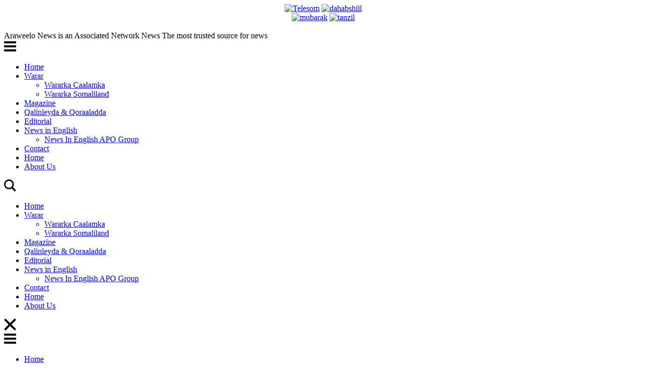

--- FILE ---
content_type: text/html; charset=UTF-8
request_url: https://www.araweelonews.com/health-education/cilmi-baadhis-kaneecada-oo-kala-doorata-dadka-ay-qaniinto-iyo-kuwa-aanay-taaban/
body_size: 19967
content:
<!DOCTYPE html>
<html lang="en-GB">
<head>
    <meta charset="UTF-8">
    <meta name="viewport" content="width=device-width, initial-scale=1.0">
    <meta http-equiv="X-UA-Compatible" content="ie=edge">
    <title>Cilmi-baadhis: Kaneecada oo Kala Doorata Dadka ay Qaniinto iyo Kuwa aanay Taaban &#8211; Araweelo News Network</title>
<meta name='robots' content='max-image-preview:large' />
<!-- Google tag (gtag.js) consent mode dataLayer added by Site Kit -->
<script type="text/javascript" id="google_gtagjs-js-consent-mode-data-layer">
/* <![CDATA[ */
window.dataLayer = window.dataLayer || [];function gtag(){dataLayer.push(arguments);}
gtag('consent', 'default', {"ad_personalization":"denied","ad_storage":"denied","ad_user_data":"denied","analytics_storage":"denied","functionality_storage":"denied","security_storage":"denied","personalization_storage":"denied","region":["AT","BE","BG","CH","CY","CZ","DE","DK","EE","ES","FI","FR","GB","GR","HR","HU","IE","IS","IT","LI","LT","LU","LV","MT","NL","NO","PL","PT","RO","SE","SI","SK"],"wait_for_update":500});
window._googlesitekitConsentCategoryMap = {"statistics":["analytics_storage"],"marketing":["ad_storage","ad_user_data","ad_personalization"],"functional":["functionality_storage","security_storage"],"preferences":["personalization_storage"]};
window._googlesitekitConsents = {"ad_personalization":"denied","ad_storage":"denied","ad_user_data":"denied","analytics_storage":"denied","functionality_storage":"denied","security_storage":"denied","personalization_storage":"denied","region":["AT","BE","BG","CH","CY","CZ","DE","DK","EE","ES","FI","FR","GB","GR","HR","HU","IE","IS","IT","LI","LT","LU","LV","MT","NL","NO","PL","PT","RO","SE","SI","SK"],"wait_for_update":500};
/* ]]> */
</script>
<!-- End Google tag (gtag.js) consent mode dataLayer added by Site Kit -->
<link rel='dns-prefetch' href='//static.addtoany.com' />
<link rel='dns-prefetch' href='//news.google.com' />
<link rel='dns-prefetch' href='//www.googletagmanager.com' />
<link rel='dns-prefetch' href='//fonts.googleapis.com' />
<link rel="alternate" type="application/rss+xml" title="Araweelo News Network &raquo; Feed" href="https://www.araweelonews.com/feed/" />
<link rel="alternate" type="application/rss+xml" title="Araweelo News Network &raquo; Comments Feed" href="https://www.araweelonews.com/comments/feed/" />
<link rel="alternate" title="oEmbed (JSON)" type="application/json+oembed" href="https://www.araweelonews.com/wp-json/oembed/1.0/embed?url=https%3A%2F%2Fwww.araweelonews.com%2Fhealth-education%2Fcilmi-baadhis-kaneecada-oo-kala-doorata-dadka-ay-qaniinto-iyo-kuwa-aanay-taaban%2F" />
<link rel="alternate" title="oEmbed (XML)" type="text/xml+oembed" href="https://www.araweelonews.com/wp-json/oembed/1.0/embed?url=https%3A%2F%2Fwww.araweelonews.com%2Fhealth-education%2Fcilmi-baadhis-kaneecada-oo-kala-doorata-dadka-ay-qaniinto-iyo-kuwa-aanay-taaban%2F&#038;format=xml" />
<!-- www.araweelonews.com is managing ads with Advanced Ads 2.0.16 – https://wpadvancedads.com/ --><script id="arawe-ready">
			window.advanced_ads_ready=function(e,a){a=a||"complete";var d=function(e){return"interactive"===a?"loading"!==e:"complete"===e};d(document.readyState)?e():document.addEventListener("readystatechange",(function(a){d(a.target.readyState)&&e()}),{once:"interactive"===a})},window.advanced_ads_ready_queue=window.advanced_ads_ready_queue||[];		</script>
		<style id='wp-img-auto-sizes-contain-inline-css' type='text/css'>
img:is([sizes=auto i],[sizes^="auto," i]){contain-intrinsic-size:3000px 1500px}
/*# sourceURL=wp-img-auto-sizes-contain-inline-css */
</style>
<link rel='stylesheet' id='wpgs-styles1-css' href='https://usercontent.one/wp/www.araweelonews.com/wp-content/plugins/gspeech/includes/css/gspeech.css?ver=3.19.2' type='text/css' media='all' />
<link rel='stylesheet' id='wpgs-styles2-css' href='https://usercontent.one/wp/www.araweelonews.com/wp-content/plugins/gspeech/includes/css/the-tooltip.css?ver=3.19.2' type='text/css' media='all' />
<link rel='stylesheet' id='dashicons-css' href='https://www.araweelonews.com/wp-includes/css/dashicons.min.css?ver=6.9' type='text/css' media='all' />
<link rel='stylesheet' id='post-views-counter-frontend-css' href='https://usercontent.one/wp/www.araweelonews.com/wp-content/plugins/post-views-counter/css/frontend.css?ver=1.7.0' type='text/css' media='all' />
<style id='wp-emoji-styles-inline-css' type='text/css'>

	img.wp-smiley, img.emoji {
		display: inline !important;
		border: none !important;
		box-shadow: none !important;
		height: 1em !important;
		width: 1em !important;
		margin: 0 0.07em !important;
		vertical-align: -0.1em !important;
		background: none !important;
		padding: 0 !important;
	}
/*# sourceURL=wp-emoji-styles-inline-css */
</style>
<style id='wp-block-library-inline-css' type='text/css'>
:root{--wp-block-synced-color:#7a00df;--wp-block-synced-color--rgb:122,0,223;--wp-bound-block-color:var(--wp-block-synced-color);--wp-editor-canvas-background:#ddd;--wp-admin-theme-color:#007cba;--wp-admin-theme-color--rgb:0,124,186;--wp-admin-theme-color-darker-10:#006ba1;--wp-admin-theme-color-darker-10--rgb:0,107,160.5;--wp-admin-theme-color-darker-20:#005a87;--wp-admin-theme-color-darker-20--rgb:0,90,135;--wp-admin-border-width-focus:2px}@media (min-resolution:192dpi){:root{--wp-admin-border-width-focus:1.5px}}.wp-element-button{cursor:pointer}:root .has-very-light-gray-background-color{background-color:#eee}:root .has-very-dark-gray-background-color{background-color:#313131}:root .has-very-light-gray-color{color:#eee}:root .has-very-dark-gray-color{color:#313131}:root .has-vivid-green-cyan-to-vivid-cyan-blue-gradient-background{background:linear-gradient(135deg,#00d084,#0693e3)}:root .has-purple-crush-gradient-background{background:linear-gradient(135deg,#34e2e4,#4721fb 50%,#ab1dfe)}:root .has-hazy-dawn-gradient-background{background:linear-gradient(135deg,#faaca8,#dad0ec)}:root .has-subdued-olive-gradient-background{background:linear-gradient(135deg,#fafae1,#67a671)}:root .has-atomic-cream-gradient-background{background:linear-gradient(135deg,#fdd79a,#004a59)}:root .has-nightshade-gradient-background{background:linear-gradient(135deg,#330968,#31cdcf)}:root .has-midnight-gradient-background{background:linear-gradient(135deg,#020381,#2874fc)}:root{--wp--preset--font-size--normal:16px;--wp--preset--font-size--huge:42px}.has-regular-font-size{font-size:1em}.has-larger-font-size{font-size:2.625em}.has-normal-font-size{font-size:var(--wp--preset--font-size--normal)}.has-huge-font-size{font-size:var(--wp--preset--font-size--huge)}.has-text-align-center{text-align:center}.has-text-align-left{text-align:left}.has-text-align-right{text-align:right}.has-fit-text{white-space:nowrap!important}#end-resizable-editor-section{display:none}.aligncenter{clear:both}.items-justified-left{justify-content:flex-start}.items-justified-center{justify-content:center}.items-justified-right{justify-content:flex-end}.items-justified-space-between{justify-content:space-between}.screen-reader-text{border:0;clip-path:inset(50%);height:1px;margin:-1px;overflow:hidden;padding:0;position:absolute;width:1px;word-wrap:normal!important}.screen-reader-text:focus{background-color:#ddd;clip-path:none;color:#444;display:block;font-size:1em;height:auto;left:5px;line-height:normal;padding:15px 23px 14px;text-decoration:none;top:5px;width:auto;z-index:100000}html :where(.has-border-color){border-style:solid}html :where([style*=border-top-color]){border-top-style:solid}html :where([style*=border-right-color]){border-right-style:solid}html :where([style*=border-bottom-color]){border-bottom-style:solid}html :where([style*=border-left-color]){border-left-style:solid}html :where([style*=border-width]){border-style:solid}html :where([style*=border-top-width]){border-top-style:solid}html :where([style*=border-right-width]){border-right-style:solid}html :where([style*=border-bottom-width]){border-bottom-style:solid}html :where([style*=border-left-width]){border-left-style:solid}html :where(img[class*=wp-image-]){height:auto;max-width:100%}:where(figure){margin:0 0 1em}html :where(.is-position-sticky){--wp-admin--admin-bar--position-offset:var(--wp-admin--admin-bar--height,0px)}@media screen and (max-width:600px){html :where(.is-position-sticky){--wp-admin--admin-bar--position-offset:0px}}

/*# sourceURL=wp-block-library-inline-css */
</style><style id='wp-block-paragraph-inline-css' type='text/css'>
.is-small-text{font-size:.875em}.is-regular-text{font-size:1em}.is-large-text{font-size:2.25em}.is-larger-text{font-size:3em}.has-drop-cap:not(:focus):first-letter{float:left;font-size:8.4em;font-style:normal;font-weight:100;line-height:.68;margin:.05em .1em 0 0;text-transform:uppercase}body.rtl .has-drop-cap:not(:focus):first-letter{float:none;margin-left:.1em}p.has-drop-cap.has-background{overflow:hidden}:root :where(p.has-background){padding:1.25em 2.375em}:where(p.has-text-color:not(.has-link-color)) a{color:inherit}p.has-text-align-left[style*="writing-mode:vertical-lr"],p.has-text-align-right[style*="writing-mode:vertical-rl"]{rotate:180deg}
/*# sourceURL=https://www.araweelonews.com/wp-includes/blocks/paragraph/style.min.css */
</style>
<style id='global-styles-inline-css' type='text/css'>
:root{--wp--preset--aspect-ratio--square: 1;--wp--preset--aspect-ratio--4-3: 4/3;--wp--preset--aspect-ratio--3-4: 3/4;--wp--preset--aspect-ratio--3-2: 3/2;--wp--preset--aspect-ratio--2-3: 2/3;--wp--preset--aspect-ratio--16-9: 16/9;--wp--preset--aspect-ratio--9-16: 9/16;--wp--preset--color--black: #000000;--wp--preset--color--cyan-bluish-gray: #abb8c3;--wp--preset--color--white: #ffffff;--wp--preset--color--pale-pink: #f78da7;--wp--preset--color--vivid-red: #cf2e2e;--wp--preset--color--luminous-vivid-orange: #ff6900;--wp--preset--color--luminous-vivid-amber: #fcb900;--wp--preset--color--light-green-cyan: #7bdcb5;--wp--preset--color--vivid-green-cyan: #00d084;--wp--preset--color--pale-cyan-blue: #8ed1fc;--wp--preset--color--vivid-cyan-blue: #0693e3;--wp--preset--color--vivid-purple: #9b51e0;--wp--preset--gradient--vivid-cyan-blue-to-vivid-purple: linear-gradient(135deg,rgb(6,147,227) 0%,rgb(155,81,224) 100%);--wp--preset--gradient--light-green-cyan-to-vivid-green-cyan: linear-gradient(135deg,rgb(122,220,180) 0%,rgb(0,208,130) 100%);--wp--preset--gradient--luminous-vivid-amber-to-luminous-vivid-orange: linear-gradient(135deg,rgb(252,185,0) 0%,rgb(255,105,0) 100%);--wp--preset--gradient--luminous-vivid-orange-to-vivid-red: linear-gradient(135deg,rgb(255,105,0) 0%,rgb(207,46,46) 100%);--wp--preset--gradient--very-light-gray-to-cyan-bluish-gray: linear-gradient(135deg,rgb(238,238,238) 0%,rgb(169,184,195) 100%);--wp--preset--gradient--cool-to-warm-spectrum: linear-gradient(135deg,rgb(74,234,220) 0%,rgb(151,120,209) 20%,rgb(207,42,186) 40%,rgb(238,44,130) 60%,rgb(251,105,98) 80%,rgb(254,248,76) 100%);--wp--preset--gradient--blush-light-purple: linear-gradient(135deg,rgb(255,206,236) 0%,rgb(152,150,240) 100%);--wp--preset--gradient--blush-bordeaux: linear-gradient(135deg,rgb(254,205,165) 0%,rgb(254,45,45) 50%,rgb(107,0,62) 100%);--wp--preset--gradient--luminous-dusk: linear-gradient(135deg,rgb(255,203,112) 0%,rgb(199,81,192) 50%,rgb(65,88,208) 100%);--wp--preset--gradient--pale-ocean: linear-gradient(135deg,rgb(255,245,203) 0%,rgb(182,227,212) 50%,rgb(51,167,181) 100%);--wp--preset--gradient--electric-grass: linear-gradient(135deg,rgb(202,248,128) 0%,rgb(113,206,126) 100%);--wp--preset--gradient--midnight: linear-gradient(135deg,rgb(2,3,129) 0%,rgb(40,116,252) 100%);--wp--preset--font-size--small: 13px;--wp--preset--font-size--medium: 20px;--wp--preset--font-size--large: 36px;--wp--preset--font-size--x-large: 42px;--wp--preset--spacing--20: 0.44rem;--wp--preset--spacing--30: 0.67rem;--wp--preset--spacing--40: 1rem;--wp--preset--spacing--50: 1.5rem;--wp--preset--spacing--60: 2.25rem;--wp--preset--spacing--70: 3.38rem;--wp--preset--spacing--80: 5.06rem;--wp--preset--shadow--natural: 6px 6px 9px rgba(0, 0, 0, 0.2);--wp--preset--shadow--deep: 12px 12px 50px rgba(0, 0, 0, 0.4);--wp--preset--shadow--sharp: 6px 6px 0px rgba(0, 0, 0, 0.2);--wp--preset--shadow--outlined: 6px 6px 0px -3px rgb(255, 255, 255), 6px 6px rgb(0, 0, 0);--wp--preset--shadow--crisp: 6px 6px 0px rgb(0, 0, 0);}:where(.is-layout-flex){gap: 0.5em;}:where(.is-layout-grid){gap: 0.5em;}body .is-layout-flex{display: flex;}.is-layout-flex{flex-wrap: wrap;align-items: center;}.is-layout-flex > :is(*, div){margin: 0;}body .is-layout-grid{display: grid;}.is-layout-grid > :is(*, div){margin: 0;}:where(.wp-block-columns.is-layout-flex){gap: 2em;}:where(.wp-block-columns.is-layout-grid){gap: 2em;}:where(.wp-block-post-template.is-layout-flex){gap: 1.25em;}:where(.wp-block-post-template.is-layout-grid){gap: 1.25em;}.has-black-color{color: var(--wp--preset--color--black) !important;}.has-cyan-bluish-gray-color{color: var(--wp--preset--color--cyan-bluish-gray) !important;}.has-white-color{color: var(--wp--preset--color--white) !important;}.has-pale-pink-color{color: var(--wp--preset--color--pale-pink) !important;}.has-vivid-red-color{color: var(--wp--preset--color--vivid-red) !important;}.has-luminous-vivid-orange-color{color: var(--wp--preset--color--luminous-vivid-orange) !important;}.has-luminous-vivid-amber-color{color: var(--wp--preset--color--luminous-vivid-amber) !important;}.has-light-green-cyan-color{color: var(--wp--preset--color--light-green-cyan) !important;}.has-vivid-green-cyan-color{color: var(--wp--preset--color--vivid-green-cyan) !important;}.has-pale-cyan-blue-color{color: var(--wp--preset--color--pale-cyan-blue) !important;}.has-vivid-cyan-blue-color{color: var(--wp--preset--color--vivid-cyan-blue) !important;}.has-vivid-purple-color{color: var(--wp--preset--color--vivid-purple) !important;}.has-black-background-color{background-color: var(--wp--preset--color--black) !important;}.has-cyan-bluish-gray-background-color{background-color: var(--wp--preset--color--cyan-bluish-gray) !important;}.has-white-background-color{background-color: var(--wp--preset--color--white) !important;}.has-pale-pink-background-color{background-color: var(--wp--preset--color--pale-pink) !important;}.has-vivid-red-background-color{background-color: var(--wp--preset--color--vivid-red) !important;}.has-luminous-vivid-orange-background-color{background-color: var(--wp--preset--color--luminous-vivid-orange) !important;}.has-luminous-vivid-amber-background-color{background-color: var(--wp--preset--color--luminous-vivid-amber) !important;}.has-light-green-cyan-background-color{background-color: var(--wp--preset--color--light-green-cyan) !important;}.has-vivid-green-cyan-background-color{background-color: var(--wp--preset--color--vivid-green-cyan) !important;}.has-pale-cyan-blue-background-color{background-color: var(--wp--preset--color--pale-cyan-blue) !important;}.has-vivid-cyan-blue-background-color{background-color: var(--wp--preset--color--vivid-cyan-blue) !important;}.has-vivid-purple-background-color{background-color: var(--wp--preset--color--vivid-purple) !important;}.has-black-border-color{border-color: var(--wp--preset--color--black) !important;}.has-cyan-bluish-gray-border-color{border-color: var(--wp--preset--color--cyan-bluish-gray) !important;}.has-white-border-color{border-color: var(--wp--preset--color--white) !important;}.has-pale-pink-border-color{border-color: var(--wp--preset--color--pale-pink) !important;}.has-vivid-red-border-color{border-color: var(--wp--preset--color--vivid-red) !important;}.has-luminous-vivid-orange-border-color{border-color: var(--wp--preset--color--luminous-vivid-orange) !important;}.has-luminous-vivid-amber-border-color{border-color: var(--wp--preset--color--luminous-vivid-amber) !important;}.has-light-green-cyan-border-color{border-color: var(--wp--preset--color--light-green-cyan) !important;}.has-vivid-green-cyan-border-color{border-color: var(--wp--preset--color--vivid-green-cyan) !important;}.has-pale-cyan-blue-border-color{border-color: var(--wp--preset--color--pale-cyan-blue) !important;}.has-vivid-cyan-blue-border-color{border-color: var(--wp--preset--color--vivid-cyan-blue) !important;}.has-vivid-purple-border-color{border-color: var(--wp--preset--color--vivid-purple) !important;}.has-vivid-cyan-blue-to-vivid-purple-gradient-background{background: var(--wp--preset--gradient--vivid-cyan-blue-to-vivid-purple) !important;}.has-light-green-cyan-to-vivid-green-cyan-gradient-background{background: var(--wp--preset--gradient--light-green-cyan-to-vivid-green-cyan) !important;}.has-luminous-vivid-amber-to-luminous-vivid-orange-gradient-background{background: var(--wp--preset--gradient--luminous-vivid-amber-to-luminous-vivid-orange) !important;}.has-luminous-vivid-orange-to-vivid-red-gradient-background{background: var(--wp--preset--gradient--luminous-vivid-orange-to-vivid-red) !important;}.has-very-light-gray-to-cyan-bluish-gray-gradient-background{background: var(--wp--preset--gradient--very-light-gray-to-cyan-bluish-gray) !important;}.has-cool-to-warm-spectrum-gradient-background{background: var(--wp--preset--gradient--cool-to-warm-spectrum) !important;}.has-blush-light-purple-gradient-background{background: var(--wp--preset--gradient--blush-light-purple) !important;}.has-blush-bordeaux-gradient-background{background: var(--wp--preset--gradient--blush-bordeaux) !important;}.has-luminous-dusk-gradient-background{background: var(--wp--preset--gradient--luminous-dusk) !important;}.has-pale-ocean-gradient-background{background: var(--wp--preset--gradient--pale-ocean) !important;}.has-electric-grass-gradient-background{background: var(--wp--preset--gradient--electric-grass) !important;}.has-midnight-gradient-background{background: var(--wp--preset--gradient--midnight) !important;}.has-small-font-size{font-size: var(--wp--preset--font-size--small) !important;}.has-medium-font-size{font-size: var(--wp--preset--font-size--medium) !important;}.has-large-font-size{font-size: var(--wp--preset--font-size--large) !important;}.has-x-large-font-size{font-size: var(--wp--preset--font-size--x-large) !important;}
/*# sourceURL=global-styles-inline-css */
</style>

<style id='classic-theme-styles-inline-css' type='text/css'>
/*! This file is auto-generated */
.wp-block-button__link{color:#fff;background-color:#32373c;border-radius:9999px;box-shadow:none;text-decoration:none;padding:calc(.667em + 2px) calc(1.333em + 2px);font-size:1.125em}.wp-block-file__button{background:#32373c;color:#fff;text-decoration:none}
/*# sourceURL=/wp-includes/css/classic-themes.min.css */
</style>
<link rel='stylesheet' id='contact-form-7-css' href='https://usercontent.one/wp/www.araweelonews.com/wp-content/plugins/contact-form-7/includes/css/styles.css?ver=6.1.4' type='text/css' media='all' />
<link rel='stylesheet' id='cookie-law-info-css' href='https://usercontent.one/wp/www.araweelonews.com/wp-content/plugins/cookie-law-info/legacy/public/css/cookie-law-info-public.css?ver=3.3.9.1' type='text/css' media='all' />
<link rel='stylesheet' id='cookie-law-info-gdpr-css' href='https://usercontent.one/wp/www.araweelonews.com/wp-content/plugins/cookie-law-info/legacy/public/css/cookie-law-info-gdpr.css?ver=3.3.9.1' type='text/css' media='all' />
<link rel='stylesheet' id='gn-frontend-gnfollow-style-css' href='https://usercontent.one/wp/www.araweelonews.com/wp-content/plugins/gn-publisher/assets/css/gn-frontend-gnfollow.min.css?ver=1.5.26' type='text/css' media='all' />
<link rel='stylesheet' id='bootstrap-css' href='https://usercontent.one/wp/www.araweelonews.com/wp-content/themes/world-timess/assets/css/bootstrap.min.css' type='text/css' media='all' />
<link rel='stylesheet' id='google-fonts-css' href='https://fonts.googleapis.com/css?family=PT+Serif%3A400%2C700%7CLato%3A400%2C700&#038;subset=latin%2Clatin-ext&#038;ver=1.1.0' type='text/css' media='screen' />
<link rel='stylesheet' id='atom-one-dark-css' href='https://usercontent.one/wp/www.araweelonews.com/wp-content/themes/world-timess/assets/css/hl-styles/atom-one-dark.min.css' type='text/css' media='all' />
<link rel='stylesheet' id='world-times-screen-css' href='https://usercontent.one/wp/www.araweelonews.com/wp-content/themes/world-timess/assets/css/screen.min.css' type='text/css' media='all' />
<link rel='stylesheet' id='world-times-style-css' href='https://usercontent.one/wp/www.araweelonews.com/wp-content/themes/world-timess/style.css' type='text/css' media='all' />
<link rel='stylesheet' id='addtoany-css' href='https://usercontent.one/wp/www.araweelonews.com/wp-content/plugins/add-to-any/addtoany.min.css?ver=1.16' type='text/css' media='all' />
<script type="text/javascript" src="https://www.araweelonews.com/wp-includes/js/jquery/jquery.min.js?ver=3.7.1" id="jquery-core-js"></script>
<script type="text/javascript" src="https://www.araweelonews.com/wp-includes/js/jquery/jquery-migrate.min.js?ver=3.4.1" id="jquery-migrate-js"></script>
<script type="text/javascript" src="https://usercontent.one/wp/www.araweelonews.com/wp-content/plugins/gspeech/includes/js/color.js?ver=3.19.2" id="wpgs-script1-js"></script>
<script type="text/javascript" src="https://usercontent.one/wp/www.araweelonews.com/wp-content/plugins/gspeech/includes/js/jQueryRotate.2.1.js?ver=3.19.2" id="wpgs-script2-js"></script>
<script type="text/javascript" src="https://usercontent.one/wp/www.araweelonews.com/wp-content/plugins/gspeech/includes/js/easing.js?ver=3.19.2" id="wpgs-script3-js"></script>
<script type="text/javascript" src="https://usercontent.one/wp/www.araweelonews.com/wp-content/plugins/gspeech/includes/js/mediaelement-and-player.min.js?ver=3.19.2" id="wpgs-script4-js"></script>
<script type="text/javascript" id="addtoany-core-js-before">
/* <![CDATA[ */
window.a2a_config=window.a2a_config||{};a2a_config.callbacks=[];a2a_config.overlays=[];a2a_config.templates={};a2a_localize = {
	Share: "Share",
	Save: "Save",
	Subscribe: "Subscribe",
	Email: "Email",
	Bookmark: "Bookmark",
	ShowAll: "Show All",
	ShowLess: "Show less",
	FindServices: "Find service(s)",
	FindAnyServiceToAddTo: "Instantly find any service to add to",
	PoweredBy: "Powered by",
	ShareViaEmail: "Share via email",
	SubscribeViaEmail: "Subscribe via email",
	BookmarkInYourBrowser: "Bookmark in your browser",
	BookmarkInstructions: "Press Ctrl+D or \u2318+D to bookmark this page",
	AddToYourFavorites: "Add to your favourites",
	SendFromWebOrProgram: "Send from any email address or email program",
	EmailProgram: "Email program",
	More: "More&#8230;",
	ThanksForSharing: "Thanks for sharing!",
	ThanksForFollowing: "Thanks for following!"
};


//# sourceURL=addtoany-core-js-before
/* ]]> */
</script>
<script type="text/javascript" defer src="https://static.addtoany.com/menu/page.js" id="addtoany-core-js"></script>
<script type="text/javascript" defer src="https://usercontent.one/wp/www.araweelonews.com/wp-content/plugins/add-to-any/addtoany.min.js?ver=1.1" id="addtoany-jquery-js"></script>
<script type="text/javascript" id="cookie-law-info-js-extra">
/* <![CDATA[ */
var Cli_Data = {"nn_cookie_ids":[],"cookielist":[],"non_necessary_cookies":[],"ccpaEnabled":"","ccpaRegionBased":"","ccpaBarEnabled":"","strictlyEnabled":["necessary","obligatoire"],"ccpaType":"gdpr","js_blocking":"1","custom_integration":"","triggerDomRefresh":"","secure_cookies":""};
var cli_cookiebar_settings = {"animate_speed_hide":"500","animate_speed_show":"500","background":"#dd3333","border":"#b1a6a6c2","border_on":"","button_1_button_colour":"#61a229","button_1_button_hover":"#4e8221","button_1_link_colour":"#fff","button_1_as_button":"1","button_1_new_win":"","button_2_button_colour":"#333","button_2_button_hover":"#292929","button_2_link_colour":"#444","button_2_as_button":"","button_2_hidebar":"","button_3_button_colour":"#3566bb","button_3_button_hover":"#2a5296","button_3_link_colour":"#fff","button_3_as_button":"1","button_3_new_win":"","button_4_button_colour":"#000","button_4_button_hover":"#000000","button_4_link_colour":"#333333","button_4_as_button":"","button_7_button_colour":"#61a229","button_7_button_hover":"#4e8221","button_7_link_colour":"#fff","button_7_as_button":"1","button_7_new_win":"","font_family":"inherit","header_fix":"","notify_animate_hide":"1","notify_animate_show":"","notify_div_id":"#cookie-law-info-bar","notify_position_horizontal":"right","notify_position_vertical":"bottom","scroll_close":"","scroll_close_reload":"","accept_close_reload":"","reject_close_reload":"","showagain_tab":"","showagain_background":"#fff","showagain_border":"#000","showagain_div_id":"#cookie-law-info-again","showagain_x_position":"100px","text":"#ffffff","show_once_yn":"","show_once":"10000","logging_on":"","as_popup":"","popup_overlay":"1","bar_heading_text":"Araweelo News Network","cookie_bar_as":"banner","popup_showagain_position":"bottom-right","widget_position":"left"};
var log_object = {"ajax_url":"https://www.araweelonews.com/wp-admin/admin-ajax.php"};
//# sourceURL=cookie-law-info-js-extra
/* ]]> */
</script>
<script type="text/javascript" src="https://usercontent.one/wp/www.araweelonews.com/wp-content/plugins/cookie-law-info/legacy/public/js/cookie-law-info-public.js?ver=3.3.9.1" id="cookie-law-info-js"></script>

<!-- Google tag (gtag.js) snippet added by Site Kit -->
<!-- Google Analytics snippet added by Site Kit -->
<script type="text/javascript" src="https://www.googletagmanager.com/gtag/js?id=GT-KF8HZLF" id="google_gtagjs-js" async></script>
<script type="text/javascript" id="google_gtagjs-js-after">
/* <![CDATA[ */
window.dataLayer = window.dataLayer || [];function gtag(){dataLayer.push(arguments);}
gtag("set","linker",{"domains":["www.araweelonews.com"]});
gtag("js", new Date());
gtag("set", "developer_id.dZTNiMT", true);
gtag("config", "GT-KF8HZLF");
 window._googlesitekit = window._googlesitekit || {}; window._googlesitekit.throttledEvents = []; window._googlesitekit.gtagEvent = (name, data) => { var key = JSON.stringify( { name, data } ); if ( !! window._googlesitekit.throttledEvents[ key ] ) { return; } window._googlesitekit.throttledEvents[ key ] = true; setTimeout( () => { delete window._googlesitekit.throttledEvents[ key ]; }, 5 ); gtag( "event", name, { ...data, event_source: "site-kit" } ); }; 
//# sourceURL=google_gtagjs-js-after
/* ]]> */
</script>
<link rel="https://api.w.org/" href="https://www.araweelonews.com/wp-json/" /><link rel="alternate" title="JSON" type="application/json" href="https://www.araweelonews.com/wp-json/wp/v2/posts/19978" /><link rel="EditURI" type="application/rsd+xml" title="RSD" href="https://www.araweelonews.com/xmlrpc.php?rsd" />
<meta name="generator" content="WordPress 6.9" />
<link rel="canonical" href="https://www.araweelonews.com/health-education/cilmi-baadhis-kaneecada-oo-kala-doorata-dadka-ay-qaniinto-iyo-kuwa-aanay-taaban/" />
<link rel='shortlink' href='https://www.araweelonews.com/?p=19978' />
<meta name="generator" content="Site Kit by Google 1.170.0" /><script async src="https://pagead2.googlesyndication.com/pagead/js/adsbygoogle.js?client=ca-pub-7529573580972068"
     crossorigin="anonymous"></script>
<!-- Google Tag Manager -->
<script>(function(w,d,s,l,i){w[l]=w[l]||[];w[l].push({'gtm.start':
new Date().getTime(),event:'gtm.js'});var f=d.getElementsByTagName(s)[0],
j=d.createElement(s),dl=l!='dataLayer'?'&l='+l:'';j.async=true;j.src=
'https://www.googletagmanager.com/gtm.js?id='+i+dl;f.parentNode.insertBefore(j,f);
})(window,document,'script','dataLayer','GTM-PFWNHFFD');</script>
<!-- End Google Tag Manager -->
<!-- Messenger Chat plugin Code -->
	<div id="fb-root"></div>
	<script>
        window.fbAsyncInit = function() {
          FB.init({
            xfbml            : true,
            version          : 'v10.0'
          });
        };

        (function(d, s, id) {
          var js, fjs = d.getElementsByTagName(s)[0];
          if (d.getElementById(id)) return;
          js = d.createElement(s); js.id = id;
          js.src = 'https://connect.facebook.net/en_US/sdk/xfbml.customerchat.js';
          fjs.parentNode.insertBefore(js, fjs);
        }(document, 'script', 'facebook-jssdk'));
      </script>

<!-- Your Chat plugin code -->
<div class="fb-customerchat"
        attribution="setup_tool"
        page_id="201273973389967">
</div>

<center><a href="https://www.telesom.com/"><img src="https://usercontent.one/wp/www.araweelonews.com/wp-content/uploads/2024/10/TelesomAds2024.webp" alt="Telesom" height="60" width="400"></a>
<a href="http://dahabshiil.com/"><img src="https://usercontent.one/wp/www.araweelonews.com/wp-content/uploads/2024/10/DahabshiilAd2024.webp" alt="dahabshiil" height="60" width="400"></a></center>
<center><a href="http://mubaarakpharma.com/"><img src="https://usercontent.one/wp/www.araweelonews.com/wp-content/uploads/2024/10/Mubaarak2024.webp" alt="mubarak" height="60" width="400"/></a>
<a href=" http://tanzil.net"><img src="https://usercontent.one/wp/www.araweelonews.com/wp-content/uploads/2024/10/tanzilAds.webp" alt="tanzil" height="60" width="400"></a></center>

<center><script type="text/javascript">
	atOptions = {
		'key' : 'dbd5760aa08ce36e041faa64e727b54c',
		'format' : 'iframe',
		'height' : 90,
		'width' : 728,
		'params' : {}
	};
</script>
<script type="text/javascript" src="//www.highperformanceformat.com/dbd5760aa08ce36e041faa64e727b54c/invoke.js"></script></center>
<!-- Google AdSense meta tags added by Site Kit -->
<meta name="google-adsense-platform-account" content="ca-host-pub-2644536267352236">
<meta name="google-adsense-platform-domain" content="sitekit.withgoogle.com">
<!-- End Google AdSense meta tags added by Site Kit -->

<!-- Google Tag Manager snippet added by Site Kit -->
<script type="text/javascript">
/* <![CDATA[ */

			( function( w, d, s, l, i ) {
				w[l] = w[l] || [];
				w[l].push( {'gtm.start': new Date().getTime(), event: 'gtm.js'} );
				var f = d.getElementsByTagName( s )[0],
					j = d.createElement( s ), dl = l != 'dataLayer' ? '&l=' + l : '';
				j.async = true;
				j.src = 'https://www.googletagmanager.com/gtm.js?id=' + i + dl;
				f.parentNode.insertBefore( j, f );
			} )( window, document, 'script', 'dataLayer', 'GTM-PFWNHFFD' );
			
/* ]]> */
</script>

<!-- End Google Tag Manager snippet added by Site Kit -->
<link rel="icon" href="https://usercontent.one/wp/www.araweelonews.com/wp-content/uploads/2021/11/logoaraweelonewsnetwork-150x94.png" sizes="32x32" />
<link rel="icon" href="https://usercontent.one/wp/www.araweelonews.com/wp-content/uploads/2021/11/logoaraweelonewsnetwork.png" sizes="192x192" />
<link rel="apple-touch-icon" href="https://usercontent.one/wp/www.araweelonews.com/wp-content/uploads/2021/11/logoaraweelonewsnetwork.png" />
<meta name="msapplication-TileImage" content="https://usercontent.one/wp/www.araweelonews.com/wp-content/uploads/2021/11/logoaraweelonewsnetwork.png" />
<style id="kirki-inline-styles"></style></head>
<body data-rsssl=1 class="wp-singular post-template-default single single-post postid-19978 single-format-standard wp-custom-logo wp-theme-world-timess aa-prefix-arawe-"><div style="display:none">
	    	<span class="gspeech_selection gspeech_style_1" roll="1">Welcome to Araweelo News Network</span>
	    	<span class="gspeech_pro_main_wrapper">&nbsp;
	    	<span class="sexy_tooltip"><span class="the-tooltip top left sexy_tooltip_1"><span class="tooltip_inner">Click to listen highlighted text!</span></span></span>
	    	<span class="sound_container_pro greeting_block sound_div_1" language="en" roll="1" autoplaypro="1" speechtimeout="0" selector="" eventpro="" title="" style=""><span class="sound_text_pro">Welcome to Araweelo News Network</span></span>
	    	</span></div>
    <header class="site-header">
        <div class="container">
            <div class="header-wrapper text-center">
                <a href="https://www.araweelonews.com/" class="custom-logo-link" rel="home"><img width="475" height="94" src="https://usercontent.one/wp/www.araweelonews.com/wp-content/uploads/2024/10/arraweelo2024.webp" class="custom-logo" alt="" decoding="async" srcset="https://usercontent.one/wp/www.araweelonews.com/wp-content/uploads/2024/10/arraweelo2024.webp 475w, https://usercontent.one/wp/www.araweelonews.com/wp-content/uploads/2024/10/arraweelo2024-300x59.webp 300w" sizes="(max-width: 475px) 100vw, 475px" /></a>                                    <div class="site-description">Araweelo News is an Associated Network News The most trusted source for news</div>
                            </div>
        </div>
        <nav class="site-navbar-wrap">
            <div class="container">
                <div class="navbar-inner d-flex">
                <span class="menu-button d-inline-flex menu-open"><svg xmlns="http://www.w3.org/2000/svg" width="24" height="24" viewBox="0 0 24 24"><path d="M24 6h-24v-4h24v4zm0 4h-24v4h24v-4zm0 8h-24v4h24v-4z"/></svg></span>
                
                <ul id="menu-mm" class="navbar-nav m-auto text-center main-menu d-none d-lg-flex"><li id="menu-item-45639" class="menu-item menu-item-type-custom menu-item-object-custom menu-item-home menu-item-45639"><a target="_blank" href="https://www.araweelonews.com/">Home</a></li>
<li id="menu-item-45632" class="menu-item menu-item-type-taxonomy menu-item-object-category menu-item-has-children menu-item-45632"><a href="https://www.araweelonews.com/category/warar/">Warar</a>
<ul class="sub-menu">
	<li id="menu-item-45646" class="menu-item menu-item-type-taxonomy menu-item-object-category menu-item-45646"><a href="https://www.araweelonews.com/category/wararka-caalamka/">Wararka Caalamka</a></li>
	<li id="menu-item-56854" class="menu-item menu-item-type-taxonomy menu-item-object-category menu-item-56854"><a href="https://www.araweelonews.com/category/wararka-somaliland/">Wararka Somaliland</a></li>
</ul>
</li>
<li id="menu-item-45645" class="menu-item menu-item-type-taxonomy menu-item-object-category menu-item-45645"><a href="https://www.araweelonews.com/category/magazine/">Magazine</a></li>
<li id="menu-item-45634" class="menu-item menu-item-type-taxonomy menu-item-object-category menu-item-45634"><a href="https://www.araweelonews.com/category/qalinleyda-qoraaladda/">Qalinleyda &amp; Qoraaladda</a></li>
<li id="menu-item-56858" class="menu-item menu-item-type-taxonomy menu-item-object-category menu-item-56858"><a href="https://www.araweelonews.com/category/editorial/">Editorial</a></li>
<li id="menu-item-56852" class="menu-item menu-item-type-taxonomy menu-item-object-category menu-item-has-children menu-item-56852"><a href="https://www.araweelonews.com/category/news-in-english/">News in English</a>
<ul class="sub-menu">
	<li id="menu-item-56851" class="menu-item menu-item-type-post_type menu-item-object-page menu-item-56851"><a href="https://www.araweelonews.com/apo-group-news/">News In English APO Group</a></li>
</ul>
</li>
<li id="menu-item-56696" class="menu-item menu-item-type-post_type menu-item-object-page menu-item-56696"><a href="https://www.araweelonews.com/contact/">Contact</a></li>
<li id="menu-item-78266" class="menu-item menu-item-type-post_type menu-item-object-page menu-item-home menu-item-78266"><a href="https://www.araweelonews.com/">Home</a></li>
<li id="menu-item-62964" class="menu-item menu-item-type-post_type menu-item-object-page menu-item-62964"><a href="https://www.araweelonews.com/about-us/">About Us</a></li>
</ul>                <span class="search-button d-inline-flex search-open"><svg xmlns="http://www.w3.org/2000/svg" width="24" height="24" viewBox="0 0 24 24"><path d="M23.809 21.646l-6.205-6.205c1.167-1.605 1.857-3.579 1.857-5.711 0-5.365-4.365-9.73-9.731-9.73-5.365 0-9.73 4.365-9.73 9.73 0 5.366 4.365 9.73 9.73 9.73 2.034 0 3.923-.627 5.487-1.698l6.238 6.238 2.354-2.354zm-20.955-11.916c0-3.792 3.085-6.877 6.877-6.877s6.877 3.085 6.877 6.877-3.085 6.877-6.877 6.877c-3.793 0-6.877-3.085-6.877-6.877z"/></svg></span>
                <nav class="mobile-menu" id="mobile-menu">
                <ul id="menu-mm-1" class="menu"><li class="menu-item menu-item-type-custom menu-item-object-custom menu-item-home menu-item-45639"><a target="_blank" href="https://www.araweelonews.com/">Home</a></li>
<li class="menu-item menu-item-type-taxonomy menu-item-object-category menu-item-has-children menu-item-45632"><a href="https://www.araweelonews.com/category/warar/">Warar</a>
<ul class="sub-menu">
	<li class="menu-item menu-item-type-taxonomy menu-item-object-category menu-item-45646"><a href="https://www.araweelonews.com/category/wararka-caalamka/">Wararka Caalamka</a></li>
	<li class="menu-item menu-item-type-taxonomy menu-item-object-category menu-item-56854"><a href="https://www.araweelonews.com/category/wararka-somaliland/">Wararka Somaliland</a></li>
</ul>
</li>
<li class="menu-item menu-item-type-taxonomy menu-item-object-category menu-item-45645"><a href="https://www.araweelonews.com/category/magazine/">Magazine</a></li>
<li class="menu-item menu-item-type-taxonomy menu-item-object-category menu-item-45634"><a href="https://www.araweelonews.com/category/qalinleyda-qoraaladda/">Qalinleyda &amp; Qoraaladda</a></li>
<li class="menu-item menu-item-type-taxonomy menu-item-object-category menu-item-56858"><a href="https://www.araweelonews.com/category/editorial/">Editorial</a></li>
<li class="menu-item menu-item-type-taxonomy menu-item-object-category menu-item-has-children menu-item-56852"><a href="https://www.araweelonews.com/category/news-in-english/">News in English</a>
<ul class="sub-menu">
	<li class="menu-item menu-item-type-post_type menu-item-object-page menu-item-56851"><a href="https://www.araweelonews.com/apo-group-news/">News In English APO Group</a></li>
</ul>
</li>
<li class="menu-item menu-item-type-post_type menu-item-object-page menu-item-56696"><a href="https://www.araweelonews.com/contact/">Contact</a></li>
<li class="menu-item menu-item-type-post_type menu-item-object-page menu-item-home menu-item-78266"><a href="https://www.araweelonews.com/">Home</a></li>
<li class="menu-item menu-item-type-post_type menu-item-object-page menu-item-62964"><a href="https://www.araweelonews.com/about-us/">About Us</a></li>
</ul>                </nav>
                <div class="backdrop hidden-md hidden-lg" id="backdrop">
                    <span class="menu-close align-center"><svg xmlns="http://www.w3.org/2000/svg" width="24" height="24" viewBox="0 0 24 24"><path d="M23.954 21.03l-9.184-9.095 9.092-9.174-2.832-2.807-9.09 9.179-9.176-9.088-2.81 2.81 9.186 9.105-9.095 9.184 2.81 2.81 9.112-9.192 9.18 9.1z"/></svg></span>
                </div>
            </div>
            </div>
        </nav>
        <div class="fixed-nav-wrap">
            <nav class="site-navbar-wrap">
                <div class="container">
                    <div class="navbar-inner d-flex">
                        <span class="menu-button d-inline-flex menu-open"><svg xmlns="http://www.w3.org/2000/svg" width="24" height="24" viewBox="0 0 24 24"><path d="M24 6h-24v-4h24v4zm0 4h-24v4h24v-4zm0 8h-24v4h24v-4z"/></svg></span>
                        <ul id="menu-mm-2" class="navbar-nav m-auto text-center main-menu d-none d-lg-flex"><li class="menu-item menu-item-type-custom menu-item-object-custom menu-item-home menu-item-45639"><a target="_blank" href="https://www.araweelonews.com/">Home</a></li>
<li class="menu-item menu-item-type-taxonomy menu-item-object-category menu-item-has-children menu-item-45632"><a href="https://www.araweelonews.com/category/warar/">Warar</a>
<ul class="sub-menu">
	<li class="menu-item menu-item-type-taxonomy menu-item-object-category menu-item-45646"><a href="https://www.araweelonews.com/category/wararka-caalamka/">Wararka Caalamka</a></li>
	<li class="menu-item menu-item-type-taxonomy menu-item-object-category menu-item-56854"><a href="https://www.araweelonews.com/category/wararka-somaliland/">Wararka Somaliland</a></li>
</ul>
</li>
<li class="menu-item menu-item-type-taxonomy menu-item-object-category menu-item-45645"><a href="https://www.araweelonews.com/category/magazine/">Magazine</a></li>
<li class="menu-item menu-item-type-taxonomy menu-item-object-category menu-item-45634"><a href="https://www.araweelonews.com/category/qalinleyda-qoraaladda/">Qalinleyda &amp; Qoraaladda</a></li>
<li class="menu-item menu-item-type-taxonomy menu-item-object-category menu-item-56858"><a href="https://www.araweelonews.com/category/editorial/">Editorial</a></li>
<li class="menu-item menu-item-type-taxonomy menu-item-object-category menu-item-has-children menu-item-56852"><a href="https://www.araweelonews.com/category/news-in-english/">News in English</a>
<ul class="sub-menu">
	<li class="menu-item menu-item-type-post_type menu-item-object-page menu-item-56851"><a href="https://www.araweelonews.com/apo-group-news/">News In English APO Group</a></li>
</ul>
</li>
<li class="menu-item menu-item-type-post_type menu-item-object-page menu-item-56696"><a href="https://www.araweelonews.com/contact/">Contact</a></li>
<li class="menu-item menu-item-type-post_type menu-item-object-page menu-item-home menu-item-78266"><a href="https://www.araweelonews.com/">Home</a></li>
<li class="menu-item menu-item-type-post_type menu-item-object-page menu-item-62964"><a href="https://www.araweelonews.com/about-us/">About Us</a></li>
</ul>                        <span class="search-button d-inline-flex search-open"><svg xmlns="http://www.w3.org/2000/svg" width="24" height="24" viewBox="0 0 24 24"><path d="M23.809 21.646l-6.205-6.205c1.167-1.605 1.857-3.579 1.857-5.711 0-5.365-4.365-9.73-9.731-9.73-5.365 0-9.73 4.365-9.73 9.73 0 5.366 4.365 9.73 9.73 9.73 2.034 0 3.923-.627 5.487-1.698l6.238 6.238 2.354-2.354zm-20.955-11.916c0-3.792 3.085-6.877 6.877-6.877s6.877 3.085 6.877 6.877-3.085 6.877-6.877 6.877c-3.793 0-6.877-3.085-6.877-6.877z"/></svg></span>
                    </div>
                </div>
            </nav>
        </div>
    </header><div class="main-content-area">
        <div class="container">
                        <div class="single-post-wrap">
                                <div class="post-head d-flex has-image" style="background-image:url(https://usercontent.one/wp/www.araweelonews.com/wp-content/uploads/2016/09/kaneecada.jpg);">
                                    <div class="header-inner align-self-center">
                        <div class="primary-tag">
                            <a href="https://www.araweelonews.com/category/health-education/" rel="category tag">Health &amp; Education</a>                        </div>
                        <h1 class="title">Cilmi-baadhis: Kaneecada oo Kala Doorata Dadka ay Qaniinto iyo Kuwa aanay Taaban</h1>
                        <div class="post-meta">
                            <a href="https://www.araweelonews.com/author/admin/" class="author"><span>By</span> admin</a>
                            <time class="date" datetime="2017-08-07"> - 7th August 2017</time>
                        </div>
                    </div>
                </div>
                <div class="post-content m-auto">
                    <div class="arawe-before-content" id="arawe-4275351821"><script async="async" data-cfasync="false" src="//pl26560062.profitableratecpm.com/78fc03fbdc80c110194d829d3bd30dde/invoke.js"></script>
<div id="container-78fc03fbdc80c110194d829d3bd30dde"></div></div><p>Araweelo News Network</p>
<p><a href="https://usercontent.one/wp/www.araweelonews.com/wp-content/uploads/2016/09/kaneecada.jpg"><img decoding="async" src="https://usercontent.one/wp/www.araweelonews.com/wp-content/uploads/2016/09/kaneecada.jpg" alt="" width="196" height="153" class="alignnone size-full wp-image-11231" /></a></p>
<p>Cilmi-baadhayaal u dhashay dalka Maraykanka, ayaa sheegay in hidde-sidayaashu ay door muhiim ah ka ciyaaraan amma go’aamiyaan sida qofku u soo jiidanayo kaneecada amma ay sababaan in kaneecadu dadka qaar qanniinto, qaarna aanay qaniinin.<br />
Daraasadan oo lagu daabacay jariirada PLoS One oo wargeyska Jamhuuriya soo xigtay, waxa ay sheegtay in ay jiraan caddaymo laga helay hooyo caloosha ku sida ilmo oo jidhkeedu miisaan ahaan weyn yahay, mid cabta alkoosha iyo hooyo jidhkeedu soo saaro Carbon Dioxide badan ay soo jiidato kanecada, kadibna baadhitaan lagu sameeyey 37 ubad ah oo isku mar dhashay, waxaana ka soo baxday in hooyada soo jiidan jirtay kaneecada in ilmaheeduna la mid yahay oo ay kaneecadu jeceshahay inay qaniinto.<br />
Cilmi-baadhayaashu waxa ay kaneeco dhex dhigeen dhuun amma quraarad u dhaw laba ilmo oo mar wada dhashay iyo qaar mataanno ah, waxaana la ogaaday in mataanaha aadka isugu eeg ee beedka kaliya ee hooyada ka samaysma (Identical)  ay isku si u soo jiitaan qanniinyada kaneecada, halka kaneecadu mataanaha aan isu eekayn (fraternal) ay kala door bido.<br />
Daraasadu may sheegin in ay jiraan walxo khaas ah oo qofka jidhkiisa ku jira oo sababa in kaneecadu qanniinto dadka qaar, qaarna aanay taaban, iyagoo cilmi-baadhayaashu sheegay in loo baahan karo daraasad dheeraad ah si loo sii ogaado waxyaabaha sida dhabta ah u sababa in kaneecadu dadka qaar qaniinto, qaar kalena aanay jidhkooda taaban.</p>
<div class="gsp_post_data" 
	            data-post_type="post" 
	            data-cat="health-education" 
	            data-modified="120"
	            data-created="1502110566"
	            data-title="Cilmi-baadhis: Kaneecada oo Kala Doorata Dadka ay Qaniinto iyo Kuwa aanay Taaban" 
	            data-home="https://www.araweelonews.com"></div><div class="addtoany_share_save_container addtoany_content addtoany_content_bottom"><div class="a2a_kit a2a_kit_size_32 addtoany_list" data-a2a-url="https://www.araweelonews.com/health-education/cilmi-baadhis-kaneecada-oo-kala-doorata-dadka-ay-qaniinto-iyo-kuwa-aanay-taaban/" data-a2a-title="Cilmi-baadhis: Kaneecada oo Kala Doorata Dadka ay Qaniinto iyo Kuwa aanay Taaban"><a class="a2a_button_facebook" href="https://www.addtoany.com/add_to/facebook?linkurl=https%3A%2F%2Fwww.araweelonews.com%2Fhealth-education%2Fcilmi-baadhis-kaneecada-oo-kala-doorata-dadka-ay-qaniinto-iyo-kuwa-aanay-taaban%2F&amp;linkname=Cilmi-baadhis%3A%20Kaneecada%20oo%20Kala%20Doorata%20Dadka%20ay%20Qaniinto%20iyo%20Kuwa%20aanay%20Taaban" title="Facebook" rel="nofollow noopener" target="_blank"></a><a class="a2a_button_twitter" href="https://www.addtoany.com/add_to/twitter?linkurl=https%3A%2F%2Fwww.araweelonews.com%2Fhealth-education%2Fcilmi-baadhis-kaneecada-oo-kala-doorata-dadka-ay-qaniinto-iyo-kuwa-aanay-taaban%2F&amp;linkname=Cilmi-baadhis%3A%20Kaneecada%20oo%20Kala%20Doorata%20Dadka%20ay%20Qaniinto%20iyo%20Kuwa%20aanay%20Taaban" title="Twitter" rel="nofollow noopener" target="_blank"></a><a class="a2a_button_email" href="https://www.addtoany.com/add_to/email?linkurl=https%3A%2F%2Fwww.araweelonews.com%2Fhealth-education%2Fcilmi-baadhis-kaneecada-oo-kala-doorata-dadka-ay-qaniinto-iyo-kuwa-aanay-taaban%2F&amp;linkname=Cilmi-baadhis%3A%20Kaneecada%20oo%20Kala%20Doorata%20Dadka%20ay%20Qaniinto%20iyo%20Kuwa%20aanay%20Taaban" title="Email" rel="nofollow noopener" target="_blank"></a><a class="a2a_button_whatsapp" href="https://www.addtoany.com/add_to/whatsapp?linkurl=https%3A%2F%2Fwww.araweelonews.com%2Fhealth-education%2Fcilmi-baadhis-kaneecada-oo-kala-doorata-dadka-ay-qaniinto-iyo-kuwa-aanay-taaban%2F&amp;linkname=Cilmi-baadhis%3A%20Kaneecada%20oo%20Kala%20Doorata%20Dadka%20ay%20Qaniinto%20iyo%20Kuwa%20aanay%20Taaban" title="WhatsApp" rel="nofollow noopener" target="_blank"></a><a class="a2a_button_reddit" href="https://www.addtoany.com/add_to/reddit?linkurl=https%3A%2F%2Fwww.araweelonews.com%2Fhealth-education%2Fcilmi-baadhis-kaneecada-oo-kala-doorata-dadka-ay-qaniinto-iyo-kuwa-aanay-taaban%2F&amp;linkname=Cilmi-baadhis%3A%20Kaneecada%20oo%20Kala%20Doorata%20Dadka%20ay%20Qaniinto%20iyo%20Kuwa%20aanay%20Taaban" title="Reddit" rel="nofollow noopener" target="_blank"></a><a class="a2a_button_pinterest" href="https://www.addtoany.com/add_to/pinterest?linkurl=https%3A%2F%2Fwww.araweelonews.com%2Fhealth-education%2Fcilmi-baadhis-kaneecada-oo-kala-doorata-dadka-ay-qaniinto-iyo-kuwa-aanay-taaban%2F&amp;linkname=Cilmi-baadhis%3A%20Kaneecada%20oo%20Kala%20Doorata%20Dadka%20ay%20Qaniinto%20iyo%20Kuwa%20aanay%20Taaban" title="Pinterest" rel="nofollow noopener" target="_blank"></a><a class="a2a_button_print" href="https://www.addtoany.com/add_to/print?linkurl=https%3A%2F%2Fwww.araweelonews.com%2Fhealth-education%2Fcilmi-baadhis-kaneecada-oo-kala-doorata-dadka-ay-qaniinto-iyo-kuwa-aanay-taaban%2F&amp;linkname=Cilmi-baadhis%3A%20Kaneecada%20oo%20Kala%20Doorata%20Dadka%20ay%20Qaniinto%20iyo%20Kuwa%20aanay%20Taaban" title="Print" rel="nofollow noopener" target="_blank"></a><a class="a2a_button_skype" href="https://www.addtoany.com/add_to/skype?linkurl=https%3A%2F%2Fwww.araweelonews.com%2Fhealth-education%2Fcilmi-baadhis-kaneecada-oo-kala-doorata-dadka-ay-qaniinto-iyo-kuwa-aanay-taaban%2F&amp;linkname=Cilmi-baadhis%3A%20Kaneecada%20oo%20Kala%20Doorata%20Dadka%20ay%20Qaniinto%20iyo%20Kuwa%20aanay%20Taaban" title="Skype" rel="nofollow noopener" target="_blank"></a><a class="a2a_button_telegram" href="https://www.addtoany.com/add_to/telegram?linkurl=https%3A%2F%2Fwww.araweelonews.com%2Fhealth-education%2Fcilmi-baadhis-kaneecada-oo-kala-doorata-dadka-ay-qaniinto-iyo-kuwa-aanay-taaban%2F&amp;linkname=Cilmi-baadhis%3A%20Kaneecada%20oo%20Kala%20Doorata%20Dadka%20ay%20Qaniinto%20iyo%20Kuwa%20aanay%20Taaban" title="Telegram" rel="nofollow noopener" target="_blank"></a><a class="a2a_button_facebook_like addtoany_special_service" data-layout="button" data-href="https://www.araweelonews.com/health-education/cilmi-baadhis-kaneecada-oo-kala-doorata-dadka-ay-qaniinto-iyo-kuwa-aanay-taaban/"></a><a class="a2a_dd addtoany_share_save addtoany_share" href="https://www.addtoany.com/share"></a></div></div>                </div>
                <div class="tag-wrap">
                                    </div>
                    <div class="share-wrap clearfix text-center">
    <div class="share-text h4">Share this article on:</div>
    <ul class="share-links">
        <!-- facebook -->
		<li>
			<a class="facebook" href="https://www.facebook.com/sharer/sharer.php?u=https://www.araweelonews.com/health-education/cilmi-baadhis-kaneecada-oo-kala-doorata-dadka-ay-qaniinto-iyo-kuwa-aanay-taaban/" onclick="window.open(this.href, 'facebook-share','width=580,height=296');return false;"><svg xmlns="http://www.w3.org/2000/svg" width="24" height="24" viewBox="0 0 24 24"><path d="M9 8h-3v4h3v12h5v-12h3.642l.358-4h-4v-1.667c0-.955.192-1.333 1.115-1.333h2.885v-5h-3.808c-3.596 0-5.192 1.583-5.192 4.615v3.385z"/></svg>Facebook</a>
		</li>
		<!-- twitter -->
		<li>
			<a class="twitter" href="https://twitter.com/share?text=Cilmi-baadhis%3A+Kaneecada+oo+Kala+Doorata+Dadka+ay+Qaniinto+iyo+Kuwa+aanay+Taaban&amp;url=https://www.araweelonews.com/health-education/cilmi-baadhis-kaneecada-oo-kala-doorata-dadka-ay-qaniinto-iyo-kuwa-aanay-taaban/" onclick="window.open(this.href, 'twitter-share', 'width=580,height=296');return false;"><svg xmlns="http://www.w3.org/2000/svg" width="24" height="24" viewBox="0 0 24 24"><path d="M24 4.557c-.883.392-1.832.656-2.828.775 1.017-.609 1.798-1.574 2.165-2.724-.951.564-2.005.974-3.127 1.195-.897-.957-2.178-1.555-3.594-1.555-3.179 0-5.515 2.966-4.797 6.045-4.091-.205-7.719-2.165-10.148-5.144-1.29 2.213-.669 5.108 1.523 6.574-.806-.026-1.566-.247-2.229-.616-.054 2.281 1.581 4.415 3.949 4.89-.693.188-1.452.232-2.224.084.626 1.956 2.444 3.379 4.6 3.419-2.07 1.623-4.678 2.348-7.29 2.04 2.179 1.397 4.768 2.212 7.548 2.212 9.142 0 14.307-7.721 13.995-14.646.962-.695 1.797-1.562 2.457-2.549z"/></svg>Twitter</a>
		</li>
		<!-- google plus -->
		<li>
			<a class="google-plus" href="https://plus.google.com/share?url=https://www.araweelonews.com/health-education/cilmi-baadhis-kaneecada-oo-kala-doorata-dadka-ay-qaniinto-iyo-kuwa-aanay-taaban/" onclick="window.open(this.href, 'google-plus-share', 'width=580,height=296');return false;"><svg xmlns="http://www.w3.org/2000/svg" width="24" height="24" viewBox="0 0 24 24"><path d="M7 11v2.4h3.97c-.16 1.029-1.2 3.02-3.97 3.02-2.39 0-4.34-1.979-4.34-4.42 0-2.44 1.95-4.42 4.34-4.42 1.36 0 2.27.58 2.79 1.08l1.9-1.83c-1.22-1.14-2.8-1.83-4.69-1.83-3.87 0-7 3.13-7 7s3.13 7 7 7c4.04 0 6.721-2.84 6.721-6.84 0-.46-.051-.81-.111-1.16h-6.61zm0 0 17 2h-3v3h-2v-3h-3v-2h3v-3h2v3h3v2z" fill-rule="evenodd" clip-rule="evenodd"></path></svg>Google+</a>
		</li>
		<!-- linkedin -->
		<li>
			<a class="linkedin" href="http://www.linkedin.com/shareArticle?mini=true&url=https://www.araweelonews.com/health-education/cilmi-baadhis-kaneecada-oo-kala-doorata-dadka-ay-qaniinto-iyo-kuwa-aanay-taaban/&title=Cilmi-baadhis%3A+Kaneecada+oo+Kala+Doorata+Dadka+ay+Qaniinto+iyo+Kuwa+aanay+Taaban" onclick="window.open(this.href, 'linkedin-share', 'width=580,height=296');return false;"><svg xmlns="http://www.w3.org/2000/svg" width="24" height="24" viewBox="0 0 24 24"><path d="M4.98 3.5c0 1.381-1.11 2.5-2.48 2.5s-2.48-1.119-2.48-2.5c0-1.38 1.11-2.5 2.48-2.5s2.48 1.12 2.48 2.5zm.02 4.5h-5v16h5v-16zm7.982 0h-4.968v16h4.969v-8.399c0-4.67 6.029-5.052 6.029 0v8.399h4.988v-10.131c0-7.88-8.922-7.593-11.018-3.714v-2.155z"/></svg>Limkedin</a>
		</li>
		<!-- pinterest -->
		<li>
			<a class="pinterest" href="http://pinterest.com/pin/create/button/?url=https://www.araweelonews.com/health-education/cilmi-baadhis-kaneecada-oo-kala-doorata-dadka-ay-qaniinto-iyo-kuwa-aanay-taaban/&description=Cilmi-baadhis%3A+Kaneecada+oo+Kala+Doorata+Dadka+ay+Qaniinto+iyo+Kuwa+aanay+Taaban" onclick="window.open(this.href, 'linkedin-share', 'width=580,height=296');return false;"><svg xmlns="http://www.w3.org/2000/svg" width="24" height="24" viewBox="0 0 24 24"><path d="M12 0c-6.627 0-12 5.372-12 12 0 5.084 3.163 9.426 7.627 11.174-.105-.949-.2-2.405.042-3.441.218-.937 1.407-5.965 1.407-5.965s-.359-.719-.359-1.782c0-1.668.967-2.914 2.171-2.914 1.023 0 1.518.769 1.518 1.69 0 1.029-.655 2.568-.994 3.995-.283 1.194.599 2.169 1.777 2.169 2.133 0 3.772-2.249 3.772-5.495 0-2.873-2.064-4.882-5.012-4.882-3.414 0-5.418 2.561-5.418 5.207 0 1.031.397 2.138.893 2.738.098.119.112.224.083.345l-.333 1.36c-.053.22-.174.267-.402.161-1.499-.698-2.436-2.889-2.436-4.649 0-3.785 2.75-7.262 7.929-7.262 4.163 0 7.398 2.967 7.398 6.931 0 4.136-2.607 7.464-6.227 7.464-1.216 0-2.359-.631-2.75-1.378l-.748 2.853c-.271 1.043-1.002 2.35-1.492 3.146 1.124.347 2.317.535 3.554.535 6.627 0 12-5.373 12-12 0-6.628-5.373-12-12-12z" fill-rule="evenodd" clip-rule="evenodd"/></svg>Pinterest</a>
		</li>
    </ul>
</div>
            </div>
            <div class="prev-next-wrap">
    <div class="row">
                <div class="col-lg-5 offset-md-1 post-wrap">
                        <a href="https://www.araweelonews.com/warar/xildhibbaan-cabdiraxmaan-talyanle-oo-ku-dhawaaqey-in-uu-yahay-guddoomiyaha-xaqqa-ah-ee-golaha-wakiilada-somaliland-sheegayna-in-khiyaamo-la-sameeyay-daawo/">
                <div class="featured-image-wrap">
                    <div class="featured-image" style="background-image:url(https://usercontent.one/wp/www.araweelonews.com/wp-content/uploads/2014/11/talyanle.jpg);"></div>
                </div>
            </a>
                        <div class="content-wrap">
                <a href="https://www.araweelonews.com/warar/xildhibbaan-cabdiraxmaan-talyanle-oo-ku-dhawaaqey-in-uu-yahay-guddoomiyaha-xaqqa-ah-ee-golaha-wakiilada-somaliland-sheegayna-in-khiyaamo-la-sameeyay-daawo/" class="nav-text">Previous post</a>
                <h2 class="title h4"><a href="https://www.araweelonews.com/warar/xildhibbaan-cabdiraxmaan-talyanle-oo-ku-dhawaaqey-in-uu-yahay-guddoomiyaha-xaqqa-ah-ee-golaha-wakiilada-somaliland-sheegayna-in-khiyaamo-la-sameeyay-daawo/">Xildhibaan Cabdiraxmaan Talyanle Oo Ku Dhawaaqey in Uu Yahay Guddoomiyaha Xaqqa Ah Ee Golaha Wakiilada Somaliland Sheegayna In Khiyaamo La Sameeyay Daawo</a></h2>
                <time class="date" datetime="2017-08-07">7th August 2017</time>
            </div>
        </div>
                        <div class="col-lg-5 post-wrap">
                        <a href="https://www.araweelonews.com/warar/wasiirka-duulista-oo-ka-hadlay-diyaaradaha-millateri-ee-soo-gala-hawada-somaliland/">
                <div class="featured-image-wrap">
                    <div class="featured-image" style="background-image:url(https://usercontent.one/wp/www.araweelonews.com/wp-content/uploads/2016/08/farxaanaadanhaybe.jpg);"></div>
                </div>
            </a>
                        <div class="content-wrap">
                <a href="https://www.araweelonews.com/warar/wasiirka-duulista-oo-ka-hadlay-diyaaradaha-millateri-ee-soo-gala-hawada-somaliland/" class="nav-text">Next post</a>
                <h2 class="title h4"><a href="https://www.araweelonews.com/warar/wasiirka-duulista-oo-ka-hadlay-diyaaradaha-millateri-ee-soo-gala-hawada-somaliland/">Wasiirka Duulista Oo Ka Hadlay Diyaaradaha Millateri Ee Soo Gala Hawada Somaliland</a></h2>
                <time class="date" datetime="2017-08-07">7th August 2017</time>
            </div>
        </div>
            </div>
</div>            
<div class="related-post-wrap">
    <div class="section-title">
        <span>More in Health &amp; Education</span>
    </div>
    <div class="row">
            <div class="col-md-4 post-wrap clearfix">
                        <a href="https://www.araweelonews.com/news-in-english/saudi-arabia-has-banned-pesticides-and-counterfeits/">
                <div class="featured-image-wrap">
                    <div class="featured-image" style="background-image:url(https://usercontent.one/wp/www.araweelonews.com/wp-content/uploads/2025/12/Screenshot_20251227-220806_Google-210x130.jpg);"></div>
                </div>
            </a>
                        <div class="content-wrap ">
                <h2 class="title h5"><a href="https://www.araweelonews.com/news-in-english/saudi-arabia-has-banned-pesticides-and-counterfeits/">Saudi Arabia banned pesticides and counterfeits</a></h2>
                <time class="date" datetime="2025-12-27">27th December 2025</time>
            </div>
        </div>
                <div class="col-md-4 post-wrap clearfix">
                        <a href="https://www.araweelonews.com/health-education/life-and-education/">
                <div class="featured-image-wrap">
                    <div class="featured-image" style="background-image:url(https://usercontent.one/wp/www.araweelonews.com/wp-content/uploads/2025/12/Screenshot_20251217-114002_Facebook-210x130.jpg);"></div>
                </div>
            </a>
                        <div class="content-wrap ">
                <h2 class="title h5"><a href="https://www.araweelonews.com/health-education/life-and-education/">Life and Education</a></h2>
                <time class="date" datetime="2025-12-17">17th December 2025</time>
            </div>
        </div>
                <div class="col-md-4 post-wrap clearfix">
                        <a href="https://www.araweelonews.com/news-in-english/who-ethiopia-confirms-first-outbreak-of-marburg-virus-disease/">
                <div class="featured-image-wrap">
                    <div class="featured-image" style="background-image:url(https://usercontent.one/wp/www.araweelonews.com/wp-content/uploads/2025/11/20251117_200849-210x130.jpg);"></div>
                </div>
            </a>
                        <div class="content-wrap ">
                <h2 class="title h5"><a href="https://www.araweelonews.com/news-in-english/who-ethiopia-confirms-first-outbreak-of-marburg-virus-disease/">WHO: Ethiopia confirms first outbreak of Marburg virus disease</a></h2>
                <time class="date" datetime="2025-11-17">17th November 2025</time>
            </div>
        </div>
                <div class="col-md-4 post-wrap clearfix">
                        <a href="https://www.araweelonews.com/qalinleyda-qoraaladda/khatarta-daawaynta-dhirta/">
                <div class="featured-image-wrap">
                    <div class="featured-image" style="background-image:url(https://usercontent.one/wp/www.araweelonews.com/wp-content/uploads/2025/10/Herbal.png);"></div>
                </div>
            </a>
                        <div class="content-wrap ">
                <h2 class="title h5"><a href="https://www.araweelonews.com/qalinleyda-qoraaladda/khatarta-daawaynta-dhirta/">Khatarta Daawaynta Dhirta</a></h2>
                <time class="date" datetime="2025-10-27">27th October 2025</time>
            </div>
        </div>
            </div>
</div>
                                            </div>
    </div>
<!-- end main containt area -->
<footer class="site-footer ">
        <div class="container">
                        <div class="row">
                <div class="col-md-3">
                                    <div id="block-75" class="widget widget_block widget_text">
<p></p>
</div><div id="block-78" class="widget widget_block widget_text">
<p></p>
</div><div id="block-46" class="widget widget_block"><div class="wp-widget-group__inner-blocks"></div></div><div id="block-74" class="widget widget_block widget_text">
<p><a href="https://archive.araweelonews.com/"><img loading="lazy" decoding="async" width="190" height="52" class="wp-image-71008" style="width: 190px;" src="https://usercontent.one/wp/www.araweelonews.com/wp-content/uploads/2024/04/Araweelo-News-Network-Archive-–-Warar-Xaqiiq-ah-iyo-Xog-Sugan.png" alt="" srcset="https://usercontent.one/wp/www.araweelonews.com/wp-content/uploads/2024/04/Araweelo-News-Network-Archive-–-Warar-Xaqiiq-ah-iyo-Xog-Sugan.png 621w, https://usercontent.one/wp/www.araweelonews.com/wp-content/uploads/2024/04/Araweelo-News-Network-Archive-–-Warar-Xaqiiq-ah-iyo-Xog-Sugan-300x82.png 300w" sizes="auto, (max-width: 190px) 100vw, 190px" /></a><a href="https://archive.araweelonews.com">Achive.araweelonews.com</a></p>
</div>                                </div>
                <div class="col-md-5">
                                    <div id="block-72" class="widget widget_block"></div>                                </div>
                <div class="col-md-4">
                                    <div id="custom_html-7" class="widget_text widget widget_custom_html"><h4 class="widget-title">@AraweeloNews Twitter</h4><div class="textwidget custom-html-widget"><a href="https://twitter.com/intent/tweet?screen_name=Araweelonews&ref_src=twsrc%5Etfw" class="twitter-mention-button" data-show-count="false">Tweet to @Araweelonews</a><script async src="https://platform.twitter.com/widgets.js" charset="utf-8"></script>
</div></div>                                </div>
            </div>
                        <div class="row">
                <div class="col">
                    <div class="copyright-wrap text-center">
                        <div class="copyright-info">
                        Copyright                                &copy;
                                2026                                <a href=" https://www.araweelonews.com/">Araweelo News Network</a>&nbsp;-&nbsp;All Right Reserved                        </div>
                        <div class="custom-links">
                        <ul id="menu-footer-menu" class="menu"><li id="menu-item-56945" class="menu-item menu-item-type-taxonomy menu-item-object-category menu-item-56945"><a href="https://www.araweelonews.com/category/news-in-english/">News in English</a></li>
<li id="menu-item-56948" class="menu-item menu-item-type-taxonomy menu-item-object-category menu-item-56948"><a target="_blank" href="https://www.araweelonews.com/category/breaking-news/">Breaking News</a></li>
<li id="menu-item-56944" class="menu-item menu-item-type-taxonomy menu-item-object-category menu-item-56944"><a target="_blank" href="https://www.araweelonews.com/category/warar/">Wararka Somaliland</a></li>
<li id="menu-item-56947" class="menu-item menu-item-type-taxonomy menu-item-object-category menu-item-56947"><a href="https://www.araweelonews.com/category/world-news/">World News</a></li>
<li id="menu-item-56946" class="menu-item menu-item-type-taxonomy menu-item-object-category menu-item-56946"><a target="_blank" href="https://www.araweelonews.com/category/qalinleyda-qoraaladda/" title="Qalinleyda &#038; Qoraaladda">Qalinleyda &amp; Qoraaladda</a></li>
<li id="menu-item-56949" class="menu-item menu-item-type-taxonomy menu-item-object-category menu-item-56949"><a target="_blank" href="https://www.araweelonews.com/category/qubanaha/">Qubanaha</a></li>
<li id="menu-item-56950" class="menu-item menu-item-type-taxonomy menu-item-object-category menu-item-56950"><a target="_blank" href="https://www.araweelonews.com/category/human-rights/">Human Rights/</a></li>
<li id="menu-item-56951" class="menu-item menu-item-type-taxonomy menu-item-object-category current-post-ancestor current-menu-parent current-post-parent menu-item-56951"><a target="_blank" href="https://www.araweelonews.com/category/health-education/">Health &#038; Education/</a></li>
<li id="menu-item-56952" class="menu-item menu-item-type-taxonomy menu-item-object-category menu-item-56952"><a href="https://www.araweelonews.com/category/magazine/">Magazine</a></li>
<li id="menu-item-57161" class="menu-item menu-item-type-post_type menu-item-object-page menu-item-57161"><a href="https://www.araweelonews.com/about-us/">About Us</a></li>
</ul>                        </div>
                    </div>
                </div>
            </div>
        </div>
    </footer>
    <div class="search-popup">
	<div class="close-button">
		<svg xmlns="http://www.w3.org/2000/svg" width="24" height="24" viewBox="0 0 24 24"><path d="M23.954 21.03l-9.184-9.095 9.092-9.174-2.832-2.807-9.09 9.179-9.176-9.088-2.81 2.81 9.186 9.105-9.095 9.184 2.81 2.81 9.112-9.192 9.18 9.1z"/></svg>	</div>
	<div class="container popup-inner">
		<div class="row">
			<div class="col-sm-12">
				<form id="search-form">
                    <div class="input-group mb-3">
                        <input type="text" class="form-control" placeholder="Type to search" id="search-input" aria-label="Search">
                    </div>
                </form>
                <div class="loader" id="loader"><span class="spinner"></span>Loading ...</div>
				<div id="search-results"></div>
			</div>
		</div>
	</div>
</div>    <!-- end footer -->
    <script type="speculationrules">
{"prefetch":[{"source":"document","where":{"and":[{"href_matches":"/*"},{"not":{"href_matches":["/wp-*.php","/wp-admin/*","/wp-content/uploads/*","/wp-content/*","/wp-content/plugins/*","/wp-content/themes/world-timess/*","/*\\?(.+)"]}},{"not":{"selector_matches":"a[rel~=\"nofollow\"]"}},{"not":{"selector_matches":".no-prefetch, .no-prefetch a"}}]},"eagerness":"conservative"}]}
</script>
<!--googleoff: all--><div id="cookie-law-info-bar" data-nosnippet="true"><h5 class="cli_messagebar_head">Araweelo News Network</h5><span><div class="cli-bar-container cli-style-v2"><div class="cli-bar-message">We use cookies on our website to give you the most relevant experience by remembering your preferences and repeat visits. By clicking “Accept”, you consent to the use of ALL the cookies.</div><div class="cli-bar-btn_container"><a role='button' class="cli_settings_button" style="margin:0px 10px 0px 5px">Cookie settings</a><a role='button' data-cli_action="accept" id="cookie_action_close_header" class="small cli-plugin-button cli-plugin-main-button cookie_action_close_header cli_action_button wt-cli-accept-btn">ACCEPT</a></div></div></span></div><div id="cookie-law-info-again" data-nosnippet="true"><span id="cookie_hdr_showagain">Manage consent</span></div><div class="cli-modal" data-nosnippet="true" id="cliSettingsPopup" tabindex="-1" role="dialog" aria-labelledby="cliSettingsPopup" aria-hidden="true">
  <div class="cli-modal-dialog" role="document">
	<div class="cli-modal-content cli-bar-popup">
		  <button type="button" class="cli-modal-close" id="cliModalClose">
			<svg class="" viewBox="0 0 24 24"><path d="M19 6.41l-1.41-1.41-5.59 5.59-5.59-5.59-1.41 1.41 5.59 5.59-5.59 5.59 1.41 1.41 5.59-5.59 5.59 5.59 1.41-1.41-5.59-5.59z"></path><path d="M0 0h24v24h-24z" fill="none"></path></svg>
			<span class="wt-cli-sr-only">Close</span>
		  </button>
		  <div class="cli-modal-body">
			<div class="cli-container-fluid cli-tab-container">
	<div class="cli-row">
		<div class="cli-col-12 cli-align-items-stretch cli-px-0">
			<div class="cli-privacy-overview">
				<h4>Privacy Overview</h4>				<div class="cli-privacy-content">
					<div class="cli-privacy-content-text">This website uses cookies to improve your experience while you navigate through the website. Out of these, the cookies that are categorized as necessary are stored on your browser as they are essential for the working of basic functionalities of the website. We also use third-party cookies that help us analyze and understand how you use this website. These cookies will be stored in your browser only with your consent. You also have the option to opt-out of these cookies. But opting out of some of these cookies may affect your browsing experience.</div>
				</div>
				<a class="cli-privacy-readmore" aria-label="Show more" role="button" data-readmore-text="Show more" data-readless-text="Show less"></a>			</div>
		</div>
		<div class="cli-col-12 cli-align-items-stretch cli-px-0 cli-tab-section-container">
												<div class="cli-tab-section">
						<div class="cli-tab-header">
							<a role="button" tabindex="0" class="cli-nav-link cli-settings-mobile" data-target="necessary" data-toggle="cli-toggle-tab">
								Necessary							</a>
															<div class="wt-cli-necessary-checkbox">
									<input type="checkbox" class="cli-user-preference-checkbox"  id="wt-cli-checkbox-necessary" data-id="checkbox-necessary" checked="checked"  />
									<label class="form-check-label" for="wt-cli-checkbox-necessary">Necessary</label>
								</div>
								<span class="cli-necessary-caption">Always Enabled</span>
													</div>
						<div class="cli-tab-content">
							<div class="cli-tab-pane cli-fade" data-id="necessary">
								<div class="wt-cli-cookie-description">
									Necessary cookies are absolutely essential for the website to function properly. This category only includes cookies that ensures basic functionalities and security features of the website. These cookies do not store any personal information.								</div>
							</div>
						</div>
					</div>
																	<div class="cli-tab-section">
						<div class="cli-tab-header">
							<a role="button" tabindex="0" class="cli-nav-link cli-settings-mobile" data-target="non-necessary" data-toggle="cli-toggle-tab">
								Non-necessary							</a>
															<div class="cli-switch">
									<input type="checkbox" id="wt-cli-checkbox-non-necessary" class="cli-user-preference-checkbox"  data-id="checkbox-non-necessary" checked='checked' />
									<label for="wt-cli-checkbox-non-necessary" class="cli-slider" data-cli-enable="Enabled" data-cli-disable="Disabled"><span class="wt-cli-sr-only">Non-necessary</span></label>
								</div>
													</div>
						<div class="cli-tab-content">
							<div class="cli-tab-pane cli-fade" data-id="non-necessary">
								<div class="wt-cli-cookie-description">
									Any cookies that may not be particularly necessary for the website to function and is used specifically to collect user personal data via analytics, ads, other embedded contents are termed as non-necessary cookies. It is mandatory to procure user consent prior to running these cookies on your website.								</div>
							</div>
						</div>
					</div>
										</div>
	</div>
</div>
		  </div>
		  <div class="cli-modal-footer">
			<div class="wt-cli-element cli-container-fluid cli-tab-container">
				<div class="cli-row">
					<div class="cli-col-12 cli-align-items-stretch cli-px-0">
						<div class="cli-tab-footer wt-cli-privacy-overview-actions">
						
															<a id="wt-cli-privacy-save-btn" role="button" tabindex="0" data-cli-action="accept" class="wt-cli-privacy-btn cli_setting_save_button wt-cli-privacy-accept-btn cli-btn">SAVE &amp; ACCEPT</a>
													</div>
						
					</div>
				</div>
			</div>
		</div>
	</div>
  </div>
</div>
<div class="cli-modal-backdrop cli-fade cli-settings-overlay"></div>
<div class="cli-modal-backdrop cli-fade cli-popupbar-overlay"></div>
<!--googleon: all--><center><script type="text/javascript">
	atOptions = {
		'key' : 'f6e326dfac324bb9b52b4f7f01cf72e2',
		'format' : 'iframe',
		'height' : 60,
		'width' : 468,
		'params' : {}
	};
</script>
	<script type="text/javascript" src="//www.highperformanceformat.com/f6e326dfac324bb9b52b4f7f01cf72e2/invoke.js"></script></center>		<!-- Google Tag Manager (noscript) snippet added by Site Kit -->
		<noscript>
			<iframe src="https://www.googletagmanager.com/ns.html?id=GTM-PFWNHFFD" height="0" width="0" style="display:none;visibility:hidden"></iframe>
		</noscript>
		<!-- End Google Tag Manager (noscript) snippet added by Site Kit -->
		<script type="text/javascript" src="https://www.araweelonews.com/wp-includes/js/dist/hooks.min.js?ver=dd5603f07f9220ed27f1" id="wp-hooks-js"></script>
<script type="text/javascript" src="https://www.araweelonews.com/wp-includes/js/dist/i18n.min.js?ver=c26c3dc7bed366793375" id="wp-i18n-js"></script>
<script type="text/javascript" id="wp-i18n-js-after">
/* <![CDATA[ */
wp.i18n.setLocaleData( { 'text direction\u0004ltr': [ 'ltr' ] } );
//# sourceURL=wp-i18n-js-after
/* ]]> */
</script>
<script type="text/javascript" src="https://usercontent.one/wp/www.araweelonews.com/wp-content/plugins/contact-form-7/includes/swv/js/index.js?ver=6.1.4" id="swv-js"></script>
<script type="text/javascript" id="contact-form-7-js-before">
/* <![CDATA[ */
var wpcf7 = {
    "api": {
        "root": "https:\/\/www.araweelonews.com\/wp-json\/",
        "namespace": "contact-form-7\/v1"
    }
};
//# sourceURL=contact-form-7-js-before
/* ]]> */
</script>
<script type="text/javascript" src="https://usercontent.one/wp/www.araweelonews.com/wp-content/plugins/contact-form-7/includes/js/index.js?ver=6.1.4" id="contact-form-7-js"></script>
<script type="text/javascript" src="https://usercontent.one/wp/www.araweelonews.com/wp-content/themes/world-timess/assets/js/jquery.fitvids.js?ver=6.9" id="jquery-fitvids-js"></script>
<script type="text/javascript" src="https://usercontent.one/wp/www.araweelonews.com/wp-content/themes/world-timess/assets/js/medium-zoom.min.js?ver=6.9" id="medium-zoom-js"></script>
<script type="text/javascript" src="https://usercontent.one/wp/www.araweelonews.com/wp-content/themes/world-timess/assets/js/highlight.pack.js?ver=6.9" id="highlight-pack-js"></script>
<script type="text/javascript" id="world-times-index-js-extra">
/* <![CDATA[ */
var ajax_url = "https://www.araweelonews.com/wp-admin/admin-ajax.php";
//# sourceURL=world-times-index-js-extra
/* ]]> */
</script>
<script type="text/javascript" src="https://usercontent.one/wp/www.araweelonews.com/wp-content/themes/world-timess/assets/js/index.js?ver=6.9" id="world-times-index-js"></script>
<script type="text/javascript" src="https://usercontent.one/wp/www.araweelonews.com/wp-content/plugins/google-site-kit/dist/assets/js/googlesitekit-consent-mode-bc2e26cfa69fcd4a8261.js" id="googlesitekit-consent-mode-js"></script>
<script type="text/javascript" src="https://usercontent.one/wp/www.araweelonews.com/wp-content/plugins/advanced-ads/admin/assets/js/advertisement.js?ver=2.0.16" id="advanced-ads-find-adblocker-js"></script>

<!-- Google Reader Revenue Manager snippet added by Site Kit -->
<script type="text/javascript" id="google_swgjs-js-before">
/* <![CDATA[ */
(self.SWG_BASIC=self.SWG_BASIC||[]).push(basicSubscriptions=>{basicSubscriptions.init({"type":"NewsArticle","isPartOfType":["Product"],"isPartOfProductId":"CAowjtS1DA:openaccess","clientOptions":{"theme":"light","lang":"en-GB"}});});
//# sourceURL=google_swgjs-js-before
/* ]]> */
</script>
<script type="text/javascript" src="https://news.google.com/swg/js/v1/swg-basic.js" id="google_swgjs-js" async="async" data-wp-strategy="async"></script>

<!-- End Google Reader Revenue Manager snippet added by Site Kit -->
<script type="text/javascript" src="https://usercontent.one/wp/www.araweelonews.com/wp-content/plugins/google-site-kit/dist/assets/js/googlesitekit-events-provider-contact-form-7-40476021fb6e59177033.js" id="googlesitekit-events-provider-contact-form-7-js" defer></script>
<script type="text/javascript" id="wp-consent-api-js-extra">
/* <![CDATA[ */
var consent_api = {"consent_type":"","waitfor_consent_hook":"","cookie_expiration":"30","cookie_prefix":"wp_consent","services":[]};
//# sourceURL=wp-consent-api-js-extra
/* ]]> */
</script>
<script type="text/javascript" src="https://usercontent.one/wp/www.araweelonews.com/wp-content/plugins/wp-consent-api/assets/js/wp-consent-api.min.js?ver=2.0.0" id="wp-consent-api-js"></script>
<script type="text/javascript" src="https://www.araweelonews.com/wp-includes/js/comment-reply.min.js?ver=6.9" id="comment-reply-js" async="async" data-wp-strategy="async" fetchpriority="low"></script>
<script id="wp-emoji-settings" type="application/json">
{"baseUrl":"https://s.w.org/images/core/emoji/17.0.2/72x72/","ext":".png","svgUrl":"https://s.w.org/images/core/emoji/17.0.2/svg/","svgExt":".svg","source":{"concatemoji":"https://www.araweelonews.com/wp-includes/js/wp-emoji-release.min.js?ver=6.9"}}
</script>
<script type="module">
/* <![CDATA[ */
/*! This file is auto-generated */
const a=JSON.parse(document.getElementById("wp-emoji-settings").textContent),o=(window._wpemojiSettings=a,"wpEmojiSettingsSupports"),s=["flag","emoji"];function i(e){try{var t={supportTests:e,timestamp:(new Date).valueOf()};sessionStorage.setItem(o,JSON.stringify(t))}catch(e){}}function c(e,t,n){e.clearRect(0,0,e.canvas.width,e.canvas.height),e.fillText(t,0,0);t=new Uint32Array(e.getImageData(0,0,e.canvas.width,e.canvas.height).data);e.clearRect(0,0,e.canvas.width,e.canvas.height),e.fillText(n,0,0);const a=new Uint32Array(e.getImageData(0,0,e.canvas.width,e.canvas.height).data);return t.every((e,t)=>e===a[t])}function p(e,t){e.clearRect(0,0,e.canvas.width,e.canvas.height),e.fillText(t,0,0);var n=e.getImageData(16,16,1,1);for(let e=0;e<n.data.length;e++)if(0!==n.data[e])return!1;return!0}function u(e,t,n,a){switch(t){case"flag":return n(e,"\ud83c\udff3\ufe0f\u200d\u26a7\ufe0f","\ud83c\udff3\ufe0f\u200b\u26a7\ufe0f")?!1:!n(e,"\ud83c\udde8\ud83c\uddf6","\ud83c\udde8\u200b\ud83c\uddf6")&&!n(e,"\ud83c\udff4\udb40\udc67\udb40\udc62\udb40\udc65\udb40\udc6e\udb40\udc67\udb40\udc7f","\ud83c\udff4\u200b\udb40\udc67\u200b\udb40\udc62\u200b\udb40\udc65\u200b\udb40\udc6e\u200b\udb40\udc67\u200b\udb40\udc7f");case"emoji":return!a(e,"\ud83e\u1fac8")}return!1}function f(e,t,n,a){let r;const o=(r="undefined"!=typeof WorkerGlobalScope&&self instanceof WorkerGlobalScope?new OffscreenCanvas(300,150):document.createElement("canvas")).getContext("2d",{willReadFrequently:!0}),s=(o.textBaseline="top",o.font="600 32px Arial",{});return e.forEach(e=>{s[e]=t(o,e,n,a)}),s}function r(e){var t=document.createElement("script");t.src=e,t.defer=!0,document.head.appendChild(t)}a.supports={everything:!0,everythingExceptFlag:!0},new Promise(t=>{let n=function(){try{var e=JSON.parse(sessionStorage.getItem(o));if("object"==typeof e&&"number"==typeof e.timestamp&&(new Date).valueOf()<e.timestamp+604800&&"object"==typeof e.supportTests)return e.supportTests}catch(e){}return null}();if(!n){if("undefined"!=typeof Worker&&"undefined"!=typeof OffscreenCanvas&&"undefined"!=typeof URL&&URL.createObjectURL&&"undefined"!=typeof Blob)try{var e="postMessage("+f.toString()+"("+[JSON.stringify(s),u.toString(),c.toString(),p.toString()].join(",")+"));",a=new Blob([e],{type:"text/javascript"});const r=new Worker(URL.createObjectURL(a),{name:"wpTestEmojiSupports"});return void(r.onmessage=e=>{i(n=e.data),r.terminate(),t(n)})}catch(e){}i(n=f(s,u,c,p))}t(n)}).then(e=>{for(const n in e)a.supports[n]=e[n],a.supports.everything=a.supports.everything&&a.supports[n],"flag"!==n&&(a.supports.everythingExceptFlag=a.supports.everythingExceptFlag&&a.supports[n]);var t;a.supports.everythingExceptFlag=a.supports.everythingExceptFlag&&!a.supports.flag,a.supports.everything||((t=a.source||{}).concatemoji?r(t.concatemoji):t.wpemoji&&t.twemoji&&(r(t.twemoji),r(t.wpemoji)))});
//# sourceURL=https://www.araweelonews.com/wp-includes/js/wp-emoji-loader.min.js
/* ]]> */
</script>
<script>!function(){window.advanced_ads_ready_queue=window.advanced_ads_ready_queue||[],advanced_ads_ready_queue.push=window.advanced_ads_ready;for(var d=0,a=advanced_ads_ready_queue.length;d<a;d++)advanced_ads_ready(advanced_ads_ready_queue[d])}();</script><script id="ocvars">var ocSiteMeta = {plugins: {"a3fe9dc9824eccbd72b7e5263258ab2c": 1}}</script>
	        <span id="sexy_tooltip_title"><span class="the-tooltip top left dark-midnight-blue"><span class="tooltip_inner">Click to listen highlighted text!</span></span></span>
	        <div id="sound_container" class="sound_div sound_div_basic size_1 speaker_32" title="" style=""><div id="sound_text"></div>
	        </div><div id="sound_audio"></div>
	        <script type="text/javascript">
	        	var players = new Array(),
	            	blink_timer = new Array(),
	            	rotate_timer = new Array(),
	            	lang_identifier = "en",
	            	selected_txt = "",
	            	sound_container_clicked = false,
	            	sound_container_visible = true,
	            	blinking_enable = true,
	            	basic_plg_enable = true,
	            	pro_container_clicked = false,
	            	streamerphp_folder = "https://www.araweelonews.com/wp-content/plugins/gspeech/",
	            	translation_tool = "g",
	            	//translation_audio_type = 'audio/x-wav',
	            	translation_audio_type = 'audio/mpeg',
	            	speech_text_length = "100",
	            	blink_start_enable_pro = true,
	            	createtriggerspeechcount = 0,
					speechtimeoutfinal = 0,
					speechtxt = "",
	            	userRegistered = "0",
	            	gspeech_bcp = ["#ffffff","#ffffff","#ffffff","#ffffff","#ffffff"],
			    	gspeech_cp = ["#111111","#3284c7","#fc0000","#0d7300","#ea7d00"],
			    	gspeech_bca = ["#545454","#3284c7","#ff3333","#0f8901","#ea7d00"],
			    	gspeech_ca = ["#ffffff","#ffffff","#ffffff","#ffffff","#ffffff"],
			    	gspeech_spop = ["90","80","90","90","70"],
			    	gspeech_spoa = ["100","100","100","100","100"],
			    	gspeech_animation_time = ["400","300","400","400","400"];
	        </script>
	        <script type="text/javascript" src="https://www.araweelonews.com/wp-content/plugins/gspeech/includes/js/gspeech_pro.js?ver=3.19.2"></script>
	        <script src="https://www.araweelonews.com/wp-content/plugins/gspeech/includes/js/gspeech.js?ver=3.19.2"></script>
	        <!--[if (gte IE 6)&(lte IE 8)]>
			<script defer src="https://www.araweelonews.com/wp-content/plugins/gspeech/includes/js/nwmatcher-1.2.4-min.js"></script>
			<script defer src="https://www.araweelonews.com/wp-content/plugins/gspeech/includes/js/selectivizr-min.js"></script>
			<![endif]-->
	        <style type="text/css">.gspeech_style_,.gspeech_style_1{background-color:#ffffff;color:#111111;}.gspeech_style_2{background-color:#ffffff;color:#3284c7;}.gspeech_style_3{background-color:#ffffff;color:#fc0000;}.gspeech_style_4{background-color:#ffffff;color:#0d7300;}.gspeech_style_5{background-color:#ffffff;color:#ea7d00;}</style>
	        <style type="text/css">.gspeech_style_.active,.gspeech_style_1.active{background-color:#545454 !important;color:#ffffff !important;.gspeech_style_2.active{background-color:#3284c7 !important;color:#ffffff !important;.gspeech_style_3.active{background-color:#ff3333 !important;color:#ffffff !important;.gspeech_style_4.active{background-color:#0f8901 !important;color:#ffffff !important;.gspeech_style_5.active{background-color:#ea7d00 !important;color:#ffffff !important;</style>
	        <style type="text/css">.sound_div_,.sound_div_1{opacity:0.9;filter: alpha(opacity = 90)}.sound_div_2{opacity:0.8;filter: alpha(opacity = 80)}.sound_div_3{opacity:0.9;filter: alpha(opacity = 90)}.sound_div_4{opacity:0.9;filter: alpha(opacity = 90)}.sound_div_5{opacity:0.7;filter: alpha(opacity = 70)}</style>
	        <style type="text/css">
	           ::selection {
					background: #3284c7;
					color: #ffffff;
				}
				::-moz-selection {
					background: #3284c7;
					color: #ffffff;
				}
	        </style>
		</body>
</html>

--- FILE ---
content_type: text/html; charset=utf-8
request_url: https://www.google.com/recaptcha/api2/aframe
body_size: 267
content:
<!DOCTYPE HTML><html><head><meta http-equiv="content-type" content="text/html; charset=UTF-8"></head><body><script nonce="CgTkCOqHhmK-4tb2ADidjw">/** Anti-fraud and anti-abuse applications only. See google.com/recaptcha */ try{var clients={'sodar':'https://pagead2.googlesyndication.com/pagead/sodar?'};window.addEventListener("message",function(a){try{if(a.source===window.parent){var b=JSON.parse(a.data);var c=clients[b['id']];if(c){var d=document.createElement('img');d.src=c+b['params']+'&rc='+(localStorage.getItem("rc::a")?sessionStorage.getItem("rc::b"):"");window.document.body.appendChild(d);sessionStorage.setItem("rc::e",parseInt(sessionStorage.getItem("rc::e")||0)+1);localStorage.setItem("rc::h",'1768829041206');}}}catch(b){}});window.parent.postMessage("_grecaptcha_ready", "*");}catch(b){}</script></body></html>